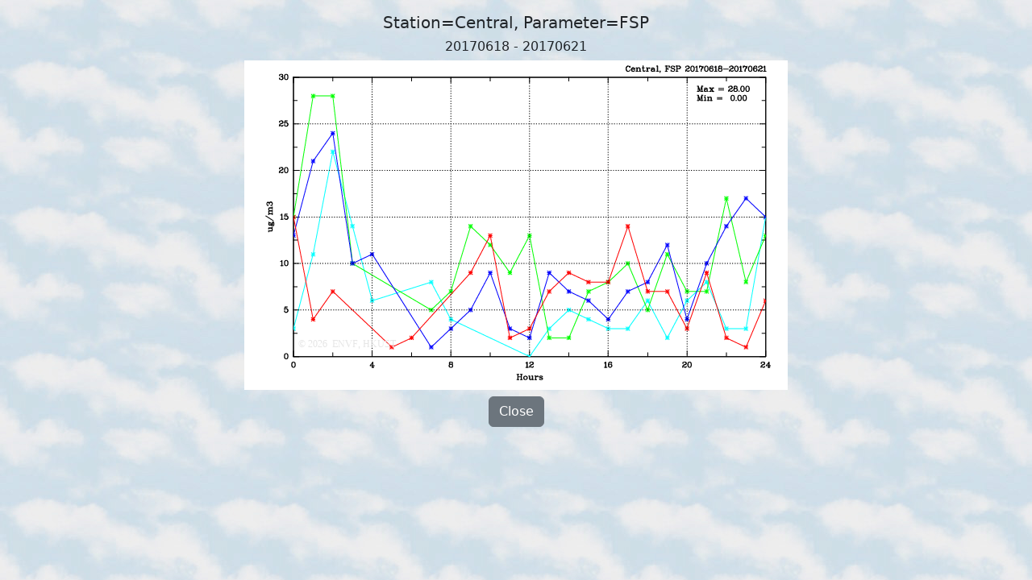

--- FILE ---
content_type: text/html; charset=UTF-8
request_url: https://envf.ust.hk/dataview/api/current/large_plot.py?param__string=FSP&stn__string=CL&today__string=20170621
body_size: 1993
content:
<!DOCTYPE html>
<html xmlns="http://www.w3.org/1999/xhtml" xmlns:v="urn:schemas-microsoft-com:vml">
<head>
<title>APIFM Information Display (AQ and Met. Information Time Series Plot)</title>

<meta charset="utf-8">
<meta name="viewport" content="width=device-width, initial-scale=1">

<script src="https://cdnjs.cloudflare.com/ajax/libs/jquery/3.7.0/jquery.min.js" 
        integrity="sha512-3gJwYpMe3QewGELv8k/BX9vcqhryRdzRMxVfq6ngyWXwo03GFEzjsUm8Q7RZcHPHksttq7/GFoxjCVUjkjvPdw==" 
        crossorigin="anonymous" referrerpolicy="no-referrer"></script>

<link rel="stylesheet" href="https://cdn.jsdelivr.net/npm/bootstrap@5.2.3/dist/css/bootstrap.min.css" 
      integrity="sha384-rbsA2VBKQhggwzxH7pPCaAqO46MgnOM80zW1RWuH61DGLwZJEdK2Kadq2F9CUG65" crossorigin="anonymous">
<script src="https://cdn.jsdelivr.net/npm/bootstrap@5.2.3/dist/js/bootstrap.bundle.min.js" 
      integrity="sha384-kenU1KFdBIe4zVF0s0G1M5b4hcpxyD9F7jL+jjXkk+Q2h455rYXK/7HAuoJl+0I4" crossorigin="anonymous"></script>

<script>
$(document).ready(function() {
  if (window.location.protocol == "http:") {
    window.location.protocol = "https:";
  }
})
</script>

</head>
<body background="inc/current_background.jpg">

<div class="container-fluid mt-3">
  <div class="row justify-content-center">
    <div class="col text-center">
      <p class="h5">Station=Central, Parameter=FSP</p>
    </div>
  </div> 
  <div class="row justify-content-center">
    <div class="col text-center">
      <p class="h6">20170618 - 20170621</p>
    </div>
  </div> 
  <div class="row justify-content-center">
    <div class="col text-center">
<img src="inc/display_image.py?imgfile=%2Ftmp%2Fapi-5.29--1769514765.6090469360351562500000-4027082-0.png&resize__int=100&keepit__int=0" class="img-fluid">
    </div>
  </div>
  <div class="row justify-content-center mt-2">
    <div class="col text-center">
      <button class="btn btn-secondary" onclick="window.close();">Close</button>
    </div>
  </div>
</div>

</body>
</html>

